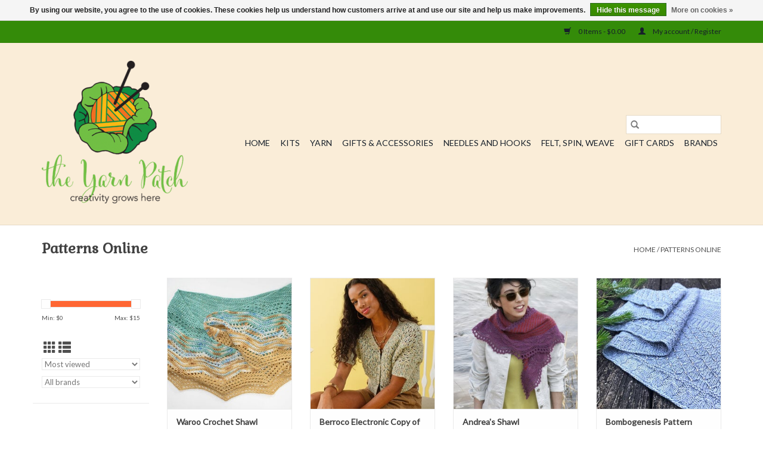

--- FILE ---
content_type: text/html;charset=utf-8
request_url: https://www.yarnpatch.com/patterns/patterns-online/
body_size: 11449
content:
<!DOCTYPE html>
<html lang="us">
  <head>
    <meta charset="utf-8"/>
<!-- [START] 'blocks/head.rain' -->
<!--

  (c) 2008-2026 Lightspeed Netherlands B.V.
  http://www.lightspeedhq.com
  Generated: 25-01-2026 @ 04:03:57

-->
<link rel="canonical" href="https://www.yarnpatch.com/patterns/patterns-online/"/>
<link rel="next" href="https://www.yarnpatch.com/patterns/patterns-online/page2.html"/>
<link rel="alternate" href="https://www.yarnpatch.com/index.rss" type="application/rss+xml" title="New products"/>
<link href="https://cdn.shoplightspeed.com/assets/cookielaw.css?2025-02-20" rel="stylesheet" type="text/css"/>
<meta name="robots" content="noodp,noydir"/>
<meta name="google-site-verification" content="f1fbd99d430a035928792fb54d38ae3b"/>
<meta name="google-site-verification" content="1Pz1KlOABmOmuQQ2dZp0TYGs-HDpqEuz1iLwyN_npow"/>
<meta property="og:url" content="https://www.yarnpatch.com/patterns/patterns-online/?source=facebook"/>
<meta property="og:site_name" content="The Yarn Patch"/>
<meta property="og:title" content="Patterns Online"/>
<meta property="og:description" content="A must-visit yarn store in Crossville, Tennessee"/>
<script>
var ae_lsecomapps_account_shop_id = "373";
</script>
<script src="https://lsecom.advision-ecommerce.com/apps/js/api/product-images-full.min.js"></script>
<script>
var ae_lsecomapps_account_shop_id = "373";
</script>
<script src="https://lsecom.advision-ecommerce.com/apps/js/api/colorswatches.min.js"></script>
<script>
<!-- Google Tag Manager -->
<script>(function(w,d,s,l,i){w[l]=w[l]||[];w[l].push({'gtm.start':
new Date().getTime(),event:'gtm.js'});var f=d.getElementsByTagName(s)[0],
j=d.createElement(s),dl=l!='dataLayer'?'&l='+l:'';j.async=true;j.src=
'https://www.googletagmanager.com/gtm.js?id='+i+dl;f.parentNode.insertBefore(j,f);
})(window,document,'script','dataLayer','GTM-NTX5T6J');</script>
<!-- End Google Tag Manager -->
</script>
<script>
<script>
!function(e){if(!window.pintrk){window.pintrk = function () {
window.pintrk.queue.push(Array.prototype.slice.call(arguments))};var
    n=window.pintrk;n.queue=[],n.version="3.0";var
    t=document.createElement("script");t.async=!0,t.src=e;var
    r=document.getElementsByTagName("script")[0];
    r.parentNode.insertBefore(t,r)}}("https://s.pinimg.com/ct/core.js");
pintrk('load', '2613881610343', {em: '<user_email_address>'});
pintrk('page');
</script>
<noscript>
<img height="1" width="1" style="display:none;" alt=""
    src="https://ct.pinterest.com/v3/?event=init&tid=2613881610343&pd[em]=<hashed_email_address>&noscript=1" />
</noscript>
</script>
<!--[if lt IE 9]>
<script src="https://cdn.shoplightspeed.com/assets/html5shiv.js?2025-02-20"></script>
<![endif]-->
<!-- [END] 'blocks/head.rain' -->
    <title>Patterns Online - The Yarn Patch</title>
    <meta name="description" content="A must-visit yarn store in Crossville, Tennessee" />
    <meta name="keywords" content="Patterns, Online, Yarn Knitting Crochet Spinning Weaving Felting Classes" />
    <meta http-equiv="X-UA-Compatible" content="IE=edge,chrome=1">
    <meta name="viewport" content="width=device-width, initial-scale=1.0">
    <meta name="apple-mobile-web-app-capable" content="yes">
    <meta name="apple-mobile-web-app-status-bar-style" content="black">

    <link rel="shortcut icon" href="https://cdn.shoplightspeed.com/shops/631936/themes/3581/assets/favicon.ico?20240516175104" type="image/x-icon" />
    <link href='//fonts.googleapis.com/css?family=Lato:400,300,600' rel='stylesheet' type='text/css'>
    <link href='//fonts.googleapis.com/css?family=Gabriela:400,300,600' rel='stylesheet' type='text/css'>
    <link rel="shortcut icon" href="https://cdn.shoplightspeed.com/shops/631936/themes/3581/assets/favicon.ico?20240516175104" type="image/x-icon" />
    <link rel="stylesheet" href="https://cdn.shoplightspeed.com/shops/631936/themes/3581/assets/bootstrap-min.css?2025112223474220200921071828" />
    <link rel="stylesheet" href="https://cdn.shoplightspeed.com/shops/631936/themes/3581/assets/style.css?2025112223474220200921071828" />
    <link rel="stylesheet" href="https://cdn.shoplightspeed.com/shops/631936/themes/3581/assets/settings.css?2025112223474220200921071828" />
    <link rel="stylesheet" href="https://cdn.shoplightspeed.com/assets/gui-2-0.css?2025-02-20" />
    <link rel="stylesheet" href="https://cdn.shoplightspeed.com/assets/gui-responsive-2-0.css?2025-02-20" />
    <link rel="stylesheet" href="https://cdn.shoplightspeed.com/shops/631936/themes/3581/assets/custom.css?2025112223474220200921071828" />
        <link rel="stylesheet" href="https://cdn.shoplightspeed.com/shops/631936/themes/3581/assets/tutorial.css?2025112223474220200921071828" />
    
    <script src="https://cdn.shoplightspeed.com/assets/jquery-1-9-1.js?2025-02-20"></script>
    <script src="https://cdn.shoplightspeed.com/assets/jquery-ui-1-10-1.js?2025-02-20"></script>

    <script type="text/javascript" src="https://cdn.shoplightspeed.com/shops/631936/themes/3581/assets/global.js?2025112223474220200921071828"></script>
		<script type="text/javascript" src="https://cdn.shoplightspeed.com/shops/631936/themes/3581/assets/bootstrap-min.js?2025112223474220200921071828"></script>
    <script type="text/javascript" src="https://cdn.shoplightspeed.com/shops/631936/themes/3581/assets/jcarousel.js?2025112223474220200921071828"></script>
    <script type="text/javascript" src="https://cdn.shoplightspeed.com/assets/gui.js?2025-02-20"></script>
    <script type="text/javascript" src="https://cdn.shoplightspeed.com/assets/gui-responsive-2-0.js?2025-02-20"></script>

    <script type="text/javascript" src="https://cdn.shoplightspeed.com/shops/631936/themes/3581/assets/share42.js?2025112223474220200921071828"></script>

    <!--[if lt IE 9]>
    <link rel="stylesheet" href="https://cdn.shoplightspeed.com/shops/631936/themes/3581/assets/style-ie.css?2025112223474220200921071828" />
    <![endif]-->
    <link rel="stylesheet" media="print" href="https://cdn.shoplightspeed.com/shops/631936/themes/3581/assets/print-min.css?2025112223474220200921071828" />
  </head>
  <body class="tutorial--on">
    <header>
  <div class="topnav">
    <div class="container">
      
      <div class="right">
        <span role="region" aria-label="Cart">
          <a href="https://www.yarnpatch.com/cart/" title="Cart" class="cart">
            <span class="glyphicon glyphicon-shopping-cart"></span>
            0 Items - $0.00
          </a>
        </span>
        <span>
          <a href="https://www.yarnpatch.com/account/" title="My account" class="my-account">
            <span class="glyphicon glyphicon-user"></span>
                        	My account / Register
                      </a>
        </span>
      </div>
    </div>
  </div>

  <div class="navigation container">
    <div class="align">
      <div class="burger">
        <button type="button" aria-label="Open menu">
          <img src="https://cdn.shoplightspeed.com/shops/631936/themes/3581/assets/hamburger.png?20240516175104" width="32" height="32" alt="Menu">
        </button>
      </div>

              <div class="vertical logo">
          <a href="https://www.yarnpatch.com/" title="The Yarn Patch">
            <img src="https://cdn.shoplightspeed.com/shops/631936/themes/3581/assets/logo.png?20240516175104" alt="The Yarn Patch" />
          </a>
        </div>
      
      <nav class="nonbounce desktop vertical">
        <form action="https://www.yarnpatch.com/search/" method="get" id="formSearch" role="search">
          <input type="text" name="q" autocomplete="off" value="" aria-label="Search" />
          <button type="submit" class="search-btn" title="Search">
            <span class="glyphicon glyphicon-search"></span>
          </button>
        </form>
        <ul region="navigation" aria-label=Navigation menu>
          <li class="item home ">
            <a class="itemLink" href="https://www.yarnpatch.com/">Home</a>
          </li>
          
                    	<li class="item sub">
              <a class="itemLink" href="https://www.yarnpatch.com/kits/" title="Kits">
                Kits
              </a>
                            	<span class="glyphicon glyphicon-play"></span>
                <ul class="subnav">
                                      <li class="subitem">
                      <a class="subitemLink" href="https://www.yarnpatch.com/kits/knit-or-crochet/" title="Knit or Crochet">Knit or Crochet</a>
                                              <ul class="subnav">
                                                      <li class="subitem">
                              <a class="subitemLink" href="https://www.yarnpatch.com/kits/knit-or-crochet/knit/" title="Knit">Knit</a>
                            </li>
                                                      <li class="subitem">
                              <a class="subitemLink" href="https://www.yarnpatch.com/kits/knit-or-crochet/crochet/" title="Crochet">Crochet</a>
                            </li>
                                                  </ul>
                                          </li>
                	              	</ul>
                          </li>
                    	<li class="item sub">
              <a class="itemLink" href="https://www.yarnpatch.com/yarn/" title="Yarn">
                Yarn
              </a>
                            	<span class="glyphicon glyphicon-play"></span>
                <ul class="subnav">
                                      <li class="subitem">
                      <a class="subitemLink" href="https://www.yarnpatch.com/yarn/1-fingering-sock-65-to-8-st-per-inch/" title="1 Fingering/Sock (6.5 to 8 st per inch)">1 Fingering/Sock (6.5 to 8 st per inch)</a>
                                              <ul class="subnav">
                                                      <li class="subitem">
                              <a class="subitemLink" href="https://www.yarnpatch.com/yarn/1-fingering-sock-65-to-8-st-per-inch/wool-free/" title="Wool Free">Wool Free</a>
                            </li>
                                                  </ul>
                                          </li>
                	                    <li class="subitem">
                      <a class="subitemLink" href="https://www.yarnpatch.com/yarn/0-lace-8-10-st-per-inch/" title="0 Lace (8-10 st per inch)">0 Lace (8-10 st per inch)</a>
                                          </li>
                	                    <li class="subitem">
                      <a class="subitemLink" href="https://www.yarnpatch.com/yarn/2-sport-575-to-65-st-per-inch/" title="2 Sport (5.75 to 6.5 st per inch)">2 Sport (5.75 to 6.5 st per inch)</a>
                                              <ul class="subnav">
                                                      <li class="subitem">
                              <a class="subitemLink" href="https://www.yarnpatch.com/yarn/2-sport-575-to-65-st-per-inch/cotton/" title="Cotton">Cotton</a>
                            </li>
                                                      <li class="subitem">
                              <a class="subitemLink" href="https://www.yarnpatch.com/yarn/2-sport-575-to-65-st-per-inch/superwash-merino/" title="Superwash Merino">Superwash Merino</a>
                            </li>
                                                      <li class="subitem">
                              <a class="subitemLink" href="https://www.yarnpatch.com/yarn/2-sport-575-to-65-st-per-inch/acrylic/" title="Acrylic">Acrylic</a>
                            </li>
                                                  </ul>
                                          </li>
                	                    <li class="subitem">
                      <a class="subitemLink" href="https://www.yarnpatch.com/yarn/3-dk-5-to-6-st-per-inch/" title="3 DK (5 to 6 st per inch)">3 DK (5 to 6 st per inch)</a>
                                          </li>
                	                    <li class="subitem">
                      <a class="subitemLink" href="https://www.yarnpatch.com/yarn/4-worsted-4-to-5-st-per-inch/" title="4 Worsted (4 to 5 st per inch)">4 Worsted (4 to 5 st per inch)</a>
                                              <ul class="subnav">
                                                      <li class="subitem">
                              <a class="subitemLink" href="https://www.yarnpatch.com/yarn/4-worsted-4-to-5-st-per-inch/acrylic/" title="Acrylic">Acrylic</a>
                            </li>
                                                      <li class="subitem">
                              <a class="subitemLink" href="https://www.yarnpatch.com/yarn/4-worsted-4-to-5-st-per-inch/cotton/" title="Cotton">Cotton</a>
                            </li>
                                                      <li class="subitem">
                              <a class="subitemLink" href="https://www.yarnpatch.com/yarn/4-worsted-4-to-5-st-per-inch/wool/" title="Wool">Wool</a>
                            </li>
                                                      <li class="subitem">
                              <a class="subitemLink" href="https://www.yarnpatch.com/yarn/4-worsted-4-to-5-st-per-inch/superwash-merino/" title="Superwash Merino">Superwash Merino</a>
                            </li>
                                                      <li class="subitem">
                              <a class="subitemLink" href="https://www.yarnpatch.com/yarn/4-worsted-4-to-5-st-per-inch/wool-acrylic-blend/" title="Wool/Acrylic blend">Wool/Acrylic blend</a>
                            </li>
                                                      <li class="subitem">
                              <a class="subitemLink" href="https://www.yarnpatch.com/yarn/4-worsted-4-to-5-st-per-inch/cotton-silk/" title="Cotton/Silk">Cotton/Silk</a>
                            </li>
                                                  </ul>
                                          </li>
                	                    <li class="subitem">
                      <a class="subitemLink" href="https://www.yarnpatch.com/yarn/5-bulky/" title="5 Bulky">5 Bulky</a>
                                          </li>
                	                    <li class="subitem">
                      <a class="subitemLink" href="https://www.yarnpatch.com/yarn/6-7-super-bulky/" title="6 &amp; 7 Super Bulky">6 &amp; 7 Super Bulky</a>
                                          </li>
                	              	</ul>
                          </li>
                    	<li class="item">
              <a class="itemLink" href="https://www.yarnpatch.com/gifts-accessories/" title="Gifts &amp; Accessories">
                Gifts &amp; Accessories
              </a>
                          </li>
                    	<li class="item sub">
              <a class="itemLink" href="https://www.yarnpatch.com/needles-and-hooks/" title="Needles and Hooks">
                Needles and Hooks
              </a>
                            	<span class="glyphicon glyphicon-play"></span>
                <ul class="subnav">
                                      <li class="subitem">
                      <a class="subitemLink" href="https://www.yarnpatch.com/needles-and-hooks/needles/" title="Needles">Needles</a>
                                              <ul class="subnav">
                                                      <li class="subitem">
                              <a class="subitemLink" href="https://www.yarnpatch.com/needles-and-hooks/needles/sets/" title="Sets">Sets</a>
                            </li>
                                                  </ul>
                                          </li>
                	                    <li class="subitem">
                      <a class="subitemLink" href="https://www.yarnpatch.com/needles-and-hooks/hooks/" title="Hooks">Hooks</a>
                                              <ul class="subnav">
                                                      <li class="subitem">
                              <a class="subitemLink" href="https://www.yarnpatch.com/needles-and-hooks/hooks/sets/" title="Sets">Sets</a>
                            </li>
                                                  </ul>
                                          </li>
                	              	</ul>
                          </li>
                    	<li class="item sub">
              <a class="itemLink" href="https://www.yarnpatch.com/felt-spin-weave/" title="Felt, Spin, Weave">
                Felt, Spin, Weave
              </a>
                            	<span class="glyphicon glyphicon-play"></span>
                <ul class="subnav">
                                      <li class="subitem">
                      <a class="subitemLink" href="https://www.yarnpatch.com/felt-spin-weave/felting/" title="Felting">Felting</a>
                                          </li>
                	                    <li class="subitem">
                      <a class="subitemLink" href="https://www.yarnpatch.com/felt-spin-weave/fiber/" title="Fiber">Fiber</a>
                                          </li>
                	                    <li class="subitem">
                      <a class="subitemLink" href="https://www.yarnpatch.com/felt-spin-weave/spinning/" title="Spinning">Spinning</a>
                                          </li>
                	                    <li class="subitem">
                      <a class="subitemLink" href="https://www.yarnpatch.com/felt-spin-weave/weaving/" title="Weaving">Weaving</a>
                                          </li>
                	              	</ul>
                          </li>
          
                    <li class="item">
            <a class="itemLink" href="https://www.yarnpatch.com/giftcard/" title="Gift cards">Gift cards</a>
          </li>
          
          
                    	          		<li class="footerbrands item">
                <a class="itemLink" href="https://www.yarnpatch.com/brands/" title="Brands">
                  Brands
                </a>
          		</li>
          	          
                  </ul>

        <span class="glyphicon glyphicon-remove"></span>
      </nav>
    </div>
  </div>
</header>

    <div class="wrapper">
      <div class="container content" role="main">
                <div class="page-title row">
  <div class="col-sm-6 col-md-6">
    <h1>Patterns Online</h1>
  </div>
  <div class="col-sm-6 col-md-6 breadcrumbs text-right" role="nav" aria-label="Breadcrumbs">
  <a href="https://www.yarnpatch.com/" title="Home">Home</a>

      / <a href="https://www.yarnpatch.com/patterns/patterns-online/" aria-current="true">Patterns Online</a>
  </div>

  </div>
<div class="products row">
  <div class="col-md-2 sidebar" role="complementary">
    <div class="row sort">
      <form action="https://www.yarnpatch.com/patterns/patterns-online/" method="get" id="filter_form" class="col-xs-12 col-sm-12">
        <input type="hidden" name="mode" value="grid" id="filter_form_mode" />
        <input type="hidden" name="limit" value="12" id="filter_form_limit" />
        <input type="hidden" name="sort" value="popular" id="filter_form_sort" />
        <input type="hidden" name="max" value="15" id="filter_form_max" />
        <input type="hidden" name="min" value="0" id="filter_form_min" />

        <div class="price-filter" aria-hidden="true">
          <div class="sidebar-filter-slider">
            <div id="collection-filter-price"></div>
          </div>
          <div class="price-filter-range clear">
            <div class="min">Min: $<span>0</span></div>
            <div class="max">Max: $<span>15</span></div>
          </div>
        </div>

        <div class="modes hidden-xs hidden-sm">
          <a href="?mode=grid" aria-label="Grid view"><i class="glyphicon glyphicon-th" role="presentation"></i></a>
          <a href="?mode=list" aria-label="List view"><i class="glyphicon glyphicon-th-list" role="presentation"></i></a>
        </div>

        <select name="sort" onchange="$('#formSortModeLimit').submit();" aria-label="Sort by">
                    	<option value="default">Default</option>
                    	<option value="popular" selected="selected">Most viewed</option>
                    	<option value="newest">Newest products</option>
                    	<option value="lowest">Lowest price</option>
                    	<option value="highest">Highest price</option>
                    	<option value="asc">Name ascending</option>
                    	<option value="desc">Name descending</option>
                  </select>

                  <select name="brand" aria-label="Filter by Brand">
                        	<option value="0" selected="selected">All brands</option>
                        	<option value="1281220">Berroco</option>
                        	<option value="1280825">Noro</option>
                      </select>
        
              </form>
  	</div>

      		<div class="row">
   			<ul>
    			    				<li class="item">
     					<a class="itemLink " href="https://www.yarnpatch.com/kits/" title="Kits">
                Kits
              </a>
      				      					<ul class="subnav">
        					        						<li class="subitem">
        							<a class="subitemLink " href="https://www.yarnpatch.com/kits/knit-or-crochet/" title="Knit or Crochet">
                        Knit or Crochet
                      </a>
         							            						<ul class="subnav">
             							               							<li class="subitem">
                 							<a class="subitemLink" href="https://www.yarnpatch.com/kits/knit-or-crochet/knit/" title="Knit">
                                Knit
                              </a>
               							</li>
            							               							<li class="subitem">
                 							<a class="subitemLink" href="https://www.yarnpatch.com/kits/knit-or-crochet/crochet/" title="Crochet">
                                Crochet
                              </a>
               							</li>
            							            						</ul>
            					        						</li>
        					      					</ul>
      				    				</li>
              				<li class="item">
     					<a class="itemLink " href="https://www.yarnpatch.com/yarn/" title="Yarn">
                Yarn
              </a>
      				      					<ul class="subnav">
        					        						<li class="subitem">
        							<a class="subitemLink " href="https://www.yarnpatch.com/yarn/1-fingering-sock-65-to-8-st-per-inch/" title="1 Fingering/Sock (6.5 to 8 st per inch)">
                        1 Fingering/Sock (6.5 to 8 st per inch)
                      </a>
         							            						<ul class="subnav">
             							               							<li class="subitem">
                 							<a class="subitemLink" href="https://www.yarnpatch.com/yarn/1-fingering-sock-65-to-8-st-per-inch/wool-free/" title="Wool Free">
                                Wool Free
                              </a>
               							</li>
            							            						</ul>
            					        						</li>
        					        						<li class="subitem">
        							<a class="subitemLink " href="https://www.yarnpatch.com/yarn/0-lace-8-10-st-per-inch/" title="0 Lace (8-10 st per inch)">
                        0 Lace (8-10 st per inch)
                      </a>
         							        						</li>
        					        						<li class="subitem">
        							<a class="subitemLink " href="https://www.yarnpatch.com/yarn/2-sport-575-to-65-st-per-inch/" title="2 Sport (5.75 to 6.5 st per inch)">
                        2 Sport (5.75 to 6.5 st per inch)
                      </a>
         							            						<ul class="subnav">
             							               							<li class="subitem">
                 							<a class="subitemLink" href="https://www.yarnpatch.com/yarn/2-sport-575-to-65-st-per-inch/cotton/" title="Cotton">
                                Cotton
                              </a>
               							</li>
            							               							<li class="subitem">
                 							<a class="subitemLink" href="https://www.yarnpatch.com/yarn/2-sport-575-to-65-st-per-inch/superwash-merino/" title="Superwash Merino">
                                Superwash Merino
                              </a>
               							</li>
            							               							<li class="subitem">
                 							<a class="subitemLink" href="https://www.yarnpatch.com/yarn/2-sport-575-to-65-st-per-inch/acrylic/" title="Acrylic">
                                Acrylic
                              </a>
               							</li>
            							            						</ul>
            					        						</li>
        					        						<li class="subitem">
        							<a class="subitemLink " href="https://www.yarnpatch.com/yarn/3-dk-5-to-6-st-per-inch/" title="3 DK (5 to 6 st per inch)">
                        3 DK (5 to 6 st per inch)
                      </a>
         							        						</li>
        					        						<li class="subitem">
        							<a class="subitemLink " href="https://www.yarnpatch.com/yarn/4-worsted-4-to-5-st-per-inch/" title="4 Worsted (4 to 5 st per inch)">
                        4 Worsted (4 to 5 st per inch)
                      </a>
         							            						<ul class="subnav">
             							               							<li class="subitem">
                 							<a class="subitemLink" href="https://www.yarnpatch.com/yarn/4-worsted-4-to-5-st-per-inch/acrylic/" title="Acrylic">
                                Acrylic
                              </a>
               							</li>
            							               							<li class="subitem">
                 							<a class="subitemLink" href="https://www.yarnpatch.com/yarn/4-worsted-4-to-5-st-per-inch/cotton/" title="Cotton">
                                Cotton
                              </a>
               							</li>
            							               							<li class="subitem">
                 							<a class="subitemLink" href="https://www.yarnpatch.com/yarn/4-worsted-4-to-5-st-per-inch/wool/" title="Wool">
                                Wool
                              </a>
               							</li>
            							               							<li class="subitem">
                 							<a class="subitemLink" href="https://www.yarnpatch.com/yarn/4-worsted-4-to-5-st-per-inch/superwash-merino/" title="Superwash Merino">
                                Superwash Merino
                              </a>
               							</li>
            							               							<li class="subitem">
                 							<a class="subitemLink" href="https://www.yarnpatch.com/yarn/4-worsted-4-to-5-st-per-inch/wool-acrylic-blend/" title="Wool/Acrylic blend">
                                Wool/Acrylic blend
                              </a>
               							</li>
            							               							<li class="subitem">
                 							<a class="subitemLink" href="https://www.yarnpatch.com/yarn/4-worsted-4-to-5-st-per-inch/cotton-silk/" title="Cotton/Silk">
                                Cotton/Silk
                              </a>
               							</li>
            							            						</ul>
            					        						</li>
        					        						<li class="subitem">
        							<a class="subitemLink " href="https://www.yarnpatch.com/yarn/5-bulky/" title="5 Bulky">
                        5 Bulky
                      </a>
         							        						</li>
        					        						<li class="subitem">
        							<a class="subitemLink " href="https://www.yarnpatch.com/yarn/6-7-super-bulky/" title="6 &amp; 7 Super Bulky">
                        6 &amp; 7 Super Bulky
                      </a>
         							        						</li>
        					      					</ul>
      				    				</li>
              				<li class="item">
     					<a class="itemLink " href="https://www.yarnpatch.com/gifts-accessories/" title="Gifts &amp; Accessories">
                Gifts &amp; Accessories
              </a>
      				    				</li>
              				<li class="item">
     					<a class="itemLink " href="https://www.yarnpatch.com/needles-and-hooks/" title="Needles and Hooks">
                Needles and Hooks
              </a>
      				      					<ul class="subnav">
        					        						<li class="subitem">
        							<a class="subitemLink " href="https://www.yarnpatch.com/needles-and-hooks/needles/" title="Needles">
                        Needles
                      </a>
         							            						<ul class="subnav">
             							               							<li class="subitem">
                 							<a class="subitemLink" href="https://www.yarnpatch.com/needles-and-hooks/needles/sets/" title="Sets">
                                Sets
                              </a>
               							</li>
            							            						</ul>
            					        						</li>
        					        						<li class="subitem">
        							<a class="subitemLink " href="https://www.yarnpatch.com/needles-and-hooks/hooks/" title="Hooks">
                        Hooks
                      </a>
         							            						<ul class="subnav">
             							               							<li class="subitem">
                 							<a class="subitemLink" href="https://www.yarnpatch.com/needles-and-hooks/hooks/sets/" title="Sets">
                                Sets
                              </a>
               							</li>
            							            						</ul>
            					        						</li>
        					      					</ul>
      				    				</li>
              				<li class="item">
     					<a class="itemLink " href="https://www.yarnpatch.com/felt-spin-weave/" title="Felt, Spin, Weave">
                Felt, Spin, Weave
              </a>
      				      					<ul class="subnav">
        					        						<li class="subitem">
        							<a class="subitemLink " href="https://www.yarnpatch.com/felt-spin-weave/felting/" title="Felting">
                        Felting
                      </a>
         							        						</li>
        					        						<li class="subitem">
        							<a class="subitemLink " href="https://www.yarnpatch.com/felt-spin-weave/fiber/" title="Fiber">
                        Fiber
                      </a>
         							        						</li>
        					        						<li class="subitem">
        							<a class="subitemLink " href="https://www.yarnpatch.com/felt-spin-weave/spinning/" title="Spinning">
                        Spinning
                      </a>
         							        						</li>
        					        						<li class="subitem">
        							<a class="subitemLink " href="https://www.yarnpatch.com/felt-spin-weave/weaving/" title="Weaving">
                        Weaving
                      </a>
         							        						</li>
        					      					</ul>
      				    				</li>
             			</ul>
			</div>
      </div>

  <div class="col-sm-12 col-md-10" role="region" aria-label="Product Listing">
        	<div class="product col-xs-6 col-sm-3 col-md-3">
  <div class="image-wrap">
    <a href="https://www.yarnpatch.com/waroo-crochet-shawl.html" title="Waroo Crochet Shawl">
                              <img src="https://cdn.shoplightspeed.com/shops/631936/files/66094248/262x276x1/waroo-crochet-shawl.jpg" width="262" height="276" alt="Waroo Crochet Shawl" title="Waroo Crochet Shawl" />
                </a>

    <div class="description text-center">
      <a href="https://www.yarnpatch.com/waroo-crochet-shawl.html" title="Waroo Crochet Shawl">
                <div class="text">
                    Waroo Crochet Shawl
                  </div>
      </a>
      <a href="https://www.yarnpatch.com/cart/add/108037820/" class="cart">Add to cart</a>    </div>
  </div>

  <div class="info">
    <a href="https://www.yarnpatch.com/waroo-crochet-shawl.html" title="Waroo Crochet Shawl" class="title">
   Waroo Crochet Shawl     </a>

    <div class="left">
    
    $7.00 
   </div>
         </div>
</div>



        	<div class="product col-xs-6 col-sm-3 col-md-3">
  <div class="image-wrap">
    <a href="https://www.yarnpatch.com/electronic-copy-berroco-459-6-paperie-patterns.html" title="Berroco Electronic Copy of Berroco #459 6 Patterns Using Berroco Paperie">
                              <img src="https://cdn.shoplightspeed.com/shops/631936/files/69327506/262x276x1/berroco-electronic-copy-of-berroco-459-6-patterns.jpg" width="262" height="276" alt="Berroco Electronic Copy of Berroco #459 6 Patterns Using Berroco Paperie" title="Berroco Electronic Copy of Berroco #459 6 Patterns Using Berroco Paperie" />
                </a>

    <div class="description text-center">
      <a href="https://www.yarnpatch.com/electronic-copy-berroco-459-6-paperie-patterns.html" title="Berroco Electronic Copy of Berroco #459 6 Patterns Using Berroco Paperie">
                <div class="text">
                    Berroco Electronic Copy of Berroco #459 6 Patterns Using Berroco Paperie
                  </div>
      </a>
      <a href="https://www.yarnpatch.com/cart/add/111674343/" class="cart">Add to cart</a>    </div>
  </div>

  <div class="info">
    <a href="https://www.yarnpatch.com/electronic-copy-berroco-459-6-paperie-patterns.html" title="Berroco Electronic Copy of Berroco #459 6 Patterns Using Berroco Paperie" class="title">
   Berroco Electronic Copy of Berroco #459 6 Patterns Using Berroco Paperie     </a>

    <div class="left">
    
    $12.95 
   </div>
         </div>
</div>


<div class="clearfix visible-xs"></div>

        	<div class="product col-xs-6 col-sm-3 col-md-3">
  <div class="image-wrap">
    <a href="https://www.yarnpatch.com/copy-of-bombogenesis-pattern.html" title="Andrea&#039;s Shawl">
                              <img src="https://cdn.shoplightspeed.com/shops/631936/files/36698679/262x276x1/andreas-shawl.jpg" width="262" height="276" alt="Andrea&#039;s Shawl" title="Andrea&#039;s Shawl" />
                </a>

    <div class="description text-center">
      <a href="https://www.yarnpatch.com/copy-of-bombogenesis-pattern.html" title="Andrea&#039;s Shawl">
                <div class="text">
                    Andrea&#039;s Shawl
                  </div>
      </a>
      <a href="https://www.yarnpatch.com/cart/add/69824753/" class="cart">Add to cart</a>    </div>
  </div>

  <div class="info">
    <a href="https://www.yarnpatch.com/copy-of-bombogenesis-pattern.html" title="Andrea&#039;s Shawl" class="title">
   Andrea&#039;s Shawl     </a>

    <div class="left">
    
    $6.00 
   </div>
         </div>
</div>



        	<div class="product col-xs-6 col-sm-3 col-md-3">
  <div class="image-wrap">
    <a href="https://www.yarnpatch.com/bombogenesis-pattern.html" title="Bombogenesis Pattern">
                              <img src="https://cdn.shoplightspeed.com/shops/631936/files/25848834/262x276x1/bombogenesis-pattern.jpg" width="262" height="276" alt="Bombogenesis Pattern" title="Bombogenesis Pattern" />
                </a>

    <div class="description text-center">
      <a href="https://www.yarnpatch.com/bombogenesis-pattern.html" title="Bombogenesis Pattern">
                <div class="text">
                    Bombogenesis Pattern
                  </div>
      </a>
      <a href="https://www.yarnpatch.com/cart/add/54859038/" class="cart">Add to cart</a>    </div>
  </div>

  <div class="info">
    <a href="https://www.yarnpatch.com/bombogenesis-pattern.html" title="Bombogenesis Pattern" class="title">
   Bombogenesis Pattern     </a>

    <div class="left">
    
    $6.95 
   </div>
         </div>
</div>


<div class="clearfix"></div>

        	<div class="product col-xs-6 col-sm-3 col-md-3">
  <div class="image-wrap">
    <a href="https://www.yarnpatch.com/electronic-booklet-berroco-463-gianna.html" title="Electronic Booklet Berroco #463, Gianna">
                              <img src="https://cdn.shoplightspeed.com/shops/631936/files/72585735/262x276x1/electronic-booklet-berroco-463-gianna.jpg" width="262" height="276" alt="Electronic Booklet Berroco #463, Gianna" title="Electronic Booklet Berroco #463, Gianna" />
                </a>

    <div class="description text-center">
      <a href="https://www.yarnpatch.com/electronic-booklet-berroco-463-gianna.html" title="Electronic Booklet Berroco #463, Gianna">
                <div class="text">
                    Electronic Booklet Berroco #463, Gianna
                  </div>
      </a>
      <a href="https://www.yarnpatch.com/cart/add/115064114/" class="cart">Add to cart</a>    </div>
  </div>

  <div class="info">
    <a href="https://www.yarnpatch.com/electronic-booklet-berroco-463-gianna.html" title="Electronic Booklet Berroco #463, Gianna" class="title">
   Electronic Booklet Berroco #463, Gianna     </a>

    <div class="left">
    
    $12.95 
   </div>
         </div>
</div>



        	<div class="product col-xs-6 col-sm-3 col-md-3">
  <div class="image-wrap">
    <a href="https://www.yarnpatch.com/a-study-in-scarlet.html" title="A Study in Scarlet">
                              <img src="https://cdn.shoplightspeed.com/shops/631936/files/66094214/262x276x1/a-study-in-scarlet.jpg" width="262" height="276" alt="A Study in Scarlet" title="A Study in Scarlet" />
                </a>

    <div class="description text-center">
      <a href="https://www.yarnpatch.com/a-study-in-scarlet.html" title="A Study in Scarlet">
                <div class="text">
                    A Study in Scarlet
                  </div>
      </a>
      <a href="https://www.yarnpatch.com/cart/add/108075023/" class="cart">Add to cart</a>    </div>
  </div>

  <div class="info">
    <a href="https://www.yarnpatch.com/a-study-in-scarlet.html" title="A Study in Scarlet" class="title">
   A Study in Scarlet     </a>

    <div class="left">
    
    $4.50 
   </div>
         </div>
</div>


<div class="clearfix visible-xs"></div>

        	<div class="product col-xs-6 col-sm-3 col-md-3">
  <div class="image-wrap">
    <a href="https://www.yarnpatch.com/all-the-leaves-in-the-forest-crochet-shawl-pattern.html" title="All the Leaves in the Forest Crochet Shawl Pattern">
                              <img src="https://cdn.shoplightspeed.com/shops/631936/files/66094311/262x276x1/all-the-leaves-in-the-forest-crochet-shawl-pattern.jpg" width="262" height="276" alt="All the Leaves in the Forest Crochet Shawl Pattern" title="All the Leaves in the Forest Crochet Shawl Pattern" />
                </a>

    <div class="description text-center">
      <a href="https://www.yarnpatch.com/all-the-leaves-in-the-forest-crochet-shawl-pattern.html" title="All the Leaves in the Forest Crochet Shawl Pattern">
                <div class="text">
                    All the Leaves in the Forest Crochet Shawl Pattern
                  </div>
      </a>
      <a href="https://www.yarnpatch.com/cart/add/108035932/" class="cart">Add to cart</a>    </div>
  </div>

  <div class="info">
    <a href="https://www.yarnpatch.com/all-the-leaves-in-the-forest-crochet-shawl-pattern.html" title="All the Leaves in the Forest Crochet Shawl Pattern" class="title">
   All the Leaves in the Forest Crochet Shawl Pattern     </a>

    <div class="left">
    
    $6.00 
   </div>
         </div>
</div>



        	<div class="product col-xs-6 col-sm-3 col-md-3">
  <div class="image-wrap">
    <a href="https://www.yarnpatch.com/ink-ripples-by-elena-fedotova-62251159.html" title="Ink Ripples by Elena Fedotova">
                              <img src="https://cdn.shoplightspeed.com/shops/631936/files/62353532/262x276x1/ink-ripples-by-elena-fedotova.jpg" width="262" height="276" alt="Ink Ripples by Elena Fedotova" title="Ink Ripples by Elena Fedotova" />
                </a>

    <div class="description text-center">
      <a href="https://www.yarnpatch.com/ink-ripples-by-elena-fedotova-62251159.html" title="Ink Ripples by Elena Fedotova">
                <div class="text">
                    Ink Ripples by Elena Fedotova
                  </div>
      </a>
      <a href="https://www.yarnpatch.com/cart/add/103883844/" class="cart">Add to cart</a>    </div>
  </div>

  <div class="info">
    <a href="https://www.yarnpatch.com/ink-ripples-by-elena-fedotova-62251159.html" title="Ink Ripples by Elena Fedotova" class="title">
   Ink Ripples by Elena Fedotova     </a>

    <div class="left">
    
    $4.00 
   </div>
         </div>
</div>


<div class="clearfix"></div>

        	<div class="product col-xs-6 col-sm-3 col-md-3">
  <div class="image-wrap">
    <a href="https://www.yarnpatch.com/copy-of-plume-cowl.html" title="Berroco Windflower">
                              <img src="https://cdn.shoplightspeed.com/shops/631936/files/70589510/262x276x1/berroco-windflower.jpg" width="262" height="276" alt="Berroco Windflower" title="Berroco Windflower" />
                </a>

    <div class="description text-center">
      <a href="https://www.yarnpatch.com/copy-of-plume-cowl.html" title="Berroco Windflower">
                <div class="text">
                    Berroco Windflower
                  </div>
      </a>
      <a href="https://www.yarnpatch.com/cart/add/112972095/" class="cart">Add to cart</a>    </div>
  </div>

  <div class="info">
    <a href="https://www.yarnpatch.com/copy-of-plume-cowl.html" title="Berroco Windflower" class="title">
   Berroco Windflower     </a>

    <div class="left">
    
    $8.00 
   </div>
         </div>
</div>



        	<div class="product col-xs-6 col-sm-3 col-md-3">
  <div class="image-wrap">
    <a href="https://www.yarnpatch.com/eden-knit-shawl.html" title="Eden Knit Shawl">
                              <img src="https://cdn.shoplightspeed.com/shops/631936/files/66094358/262x276x1/eden-knit-shawl.jpg" width="262" height="276" alt="Eden Knit Shawl" title="Eden Knit Shawl" />
                </a>

    <div class="description text-center">
      <a href="https://www.yarnpatch.com/eden-knit-shawl.html" title="Eden Knit Shawl">
                <div class="text">
                    Eden Knit Shawl
                  </div>
      </a>
      <a href="https://www.yarnpatch.com/cart/add/108037845/" class="cart">Add to cart</a>    </div>
  </div>

  <div class="info">
    <a href="https://www.yarnpatch.com/eden-knit-shawl.html" title="Eden Knit Shawl" class="title">
   Eden Knit Shawl     </a>

    <div class="left">
    
    $7.50 
   </div>
         </div>
</div>


<div class="clearfix visible-xs"></div>

        	<div class="product col-xs-6 col-sm-3 col-md-3">
  <div class="image-wrap">
    <a href="https://www.yarnpatch.com/kimba-knit-shawl.html" title="Kimba Knit Shawl">
                              <img src="https://cdn.shoplightspeed.com/shops/631936/files/66094613/262x276x1/kimba-knit-shawl.jpg" width="262" height="276" alt="Kimba Knit Shawl" title="Kimba Knit Shawl" />
                </a>

    <div class="description text-center">
      <a href="https://www.yarnpatch.com/kimba-knit-shawl.html" title="Kimba Knit Shawl">
                <div class="text">
                    Kimba Knit Shawl
                  </div>
      </a>
      <a href="https://www.yarnpatch.com/cart/add/108037830/" class="cart">Add to cart</a>    </div>
  </div>

  <div class="info">
    <a href="https://www.yarnpatch.com/kimba-knit-shawl.html" title="Kimba Knit Shawl" class="title">
   Kimba Knit Shawl     </a>

    <div class="left">
    
    $7.00 
   </div>
         </div>
</div>



        	<div class="product col-xs-6 col-sm-3 col-md-3">
  <div class="image-wrap">
    <a href="https://www.yarnpatch.com/mateo-baby-blanket-pattern.html" title="Mateo Baby Blanket Pattern">
                              <img src="https://cdn.shoplightspeed.com/shops/631936/files/64841757/262x276x1/mateo-baby-blanket-pattern.jpg" width="262" height="276" alt="Mateo Baby Blanket Pattern" title="Mateo Baby Blanket Pattern" />
                </a>

    <div class="description text-center">
      <a href="https://www.yarnpatch.com/mateo-baby-blanket-pattern.html" title="Mateo Baby Blanket Pattern">
                <div class="text">
                    Mateo Blanket made with Vintage Baby and Vintage Baby Handprint from Berroco.
                  </div>
      </a>
      <a href="https://www.yarnpatch.com/cart/add/106650026/" class="cart">Add to cart</a>    </div>
  </div>

  <div class="info">
    <a href="https://www.yarnpatch.com/mateo-baby-blanket-pattern.html" title="Mateo Baby Blanket Pattern" class="title">
   Mateo Baby Blanket Pattern     </a>

    <div class="left">
    
    $6.00 
   </div>
         </div>
</div>


<div class="clearfix"></div>

          </div>
</div>

	<div class="pager row" role="navigation" aria-label="Pagination">
  	<div class="left" id="collection-pagination-description">Page 1 of 2</div>
  	<ul class="right">
    	<li class="prev disabled" aria-disabled="true">
        <a href="https://www.yarnpatch.com/" title="Previous page">
          <span class="glyphicon glyphicon-chevron-left"></span>
        </a>
      </li>

          		    			<li class="number active" aria-current="true">
            <a href="https://www.yarnpatch.com/patterns/patterns-online/" aria-label="Go to page 1">1</a>
      		</li>
    		    	    		    			<li class="number" >
            <a href="https://www.yarnpatch.com/patterns/patterns-online/page2.html" aria-label="Go to page 2">2</a>
      		</li>
    		    	
      <li class="next enabled" >
        <a href="https://www.yarnpatch.com/patterns/patterns-online/page2.html" title="Next page">
          <span class="glyphicon glyphicon-chevron-right"></span>
        </a>
      </li>
  	</ul>
  </div>

<script type="text/javascript">
  $(function(){
    $('#filter_form input, #filter_form select').change(function(){
      $(this).closest('form').submit();
    });

    $("#collection-filter-price").slider({
      range: true,
      min: 0,
      max: 15,
      values: [0, 15],
      step: 1,
      slide: function(event, ui) {
    		$('.sidebar-filter-range .min span').html(ui.values[0]);
    		$('.sidebar-filter-range .max span').html(ui.values[1]);

    		$('#filter_form_min').val(ui.values[0]);
    		$('#filter_form_max').val(ui.values[1]);
  		},
    	stop: function(event, ui) {
    		$('#filter_form').submit();
  		}
    });
  });
</script>
      </div>

      <footer>
  <hr class="full-width" />
  <div class="container">
    <div class="social row">
              <form id="formNewsletter" action="https://www.yarnpatch.com/account/newsletter/" method="post" class="newsletter col-xs-12 col-sm-7 col-md-7">
          <label class="title" for="formNewsletterEmail">Sign up for our newsletter:</label>
          <input type="hidden" name="key" value="9eaf9b4fd8c5489b0862907556c16354" />
          <input type="text" name="email" id="formNewsletterEmail" value="" placeholder="E-mail"/>
          <button
            type="submit"
            class="btn glyphicon glyphicon-send"
            title="Subscribe"
          >
            <span>Subscribe</span>
          </button>
        </form>
      
            	<div class="social-media col-xs-12 col-md-12  col-sm-5 col-md-5 text-right tutorial__hover">
        	<div class="inline-block relative">
          	<a href="https://www.facebook.com/TheYarnPatch/" class="social-icon facebook" target="_blank" aria-label="Facebook The Yarn Patch"></a>          	          	          	          	          	          	<a href="https://www.instagram.com/theyarnpatch/" class="social-icon instagram" target="_blank" aria-label="Instagram The Yarn Patch"></a>
          	              <div class="absolute top-0 right-0 left-0 bottom-0 text-center tutorial__fade tutorial__fade-center--dark tutorial__social hidden-xs">
                <a href="/admin/auth/login?redirect=theme/preview/general/header/tutorial" class="p1 block hightlight-color tutorial__background border tutorial__border-color tutorial__add-button tutorial__border-radius" target="_blank">
                  <i class="glyphicon glyphicon-plus-sign tutorial__add-button-icon"></i><span class="bold tutorial__add-button-text">Set up Social Media</span>
                </a>
              </div>
                    	</div>
      	</div>
          </div>

    <hr class="full-width" />

    <div class="links row">
      <div class="col-xs-12 col-sm-3 col-md-3" role="article" aria-label="Customer service links">
        <label class="footercollapse" for="_1">
          <strong>Customer service</strong>
          <span class="glyphicon glyphicon-chevron-down hidden-sm hidden-md hidden-lg"></span>
        </label>
        <input class="footercollapse_input hidden-md hidden-lg hidden-sm" id="_1" type="checkbox">
        <div class="list">
          <ul class="no-underline no-list-style">
                          <li>
                <a href="https://www.yarnpatch.com/service/about/" title="About Us | Hours | Location" >
                  About Us | Hours | Location
                </a>
              </li>
                          <li>
                <a href="https://www.yarnpatch.com/service/privacy-policy/" title="Privacy Policy" >
                  Privacy Policy
                </a>
              </li>
                          <li>
                <a href="https://www.yarnpatch.com/service/payment-methods/" title="Payment Methods" >
                  Payment Methods
                </a>
              </li>
                          <li>
                <a href="https://www.yarnpatch.com/service/shipping-returns/" title="Returns Policy" >
                  Returns Policy
                </a>
              </li>
                          <li>
                <a href="https://www.yarnpatch.com/service/" title="Shipping Policy &amp; Customer Support" >
                  Shipping Policy &amp; Customer Support
                </a>
              </li>
                      </ul>
        </div>
      </div>

      <div class="col-xs-12 col-sm-3 col-md-3" role="article" aria-label="Products links">
    		<label class="footercollapse" for="_2">
        	<strong>Products</strong>
          <span class="glyphicon glyphicon-chevron-down hidden-sm hidden-md hidden-lg"></span>
        </label>
        <input class="footercollapse_input hidden-md hidden-lg hidden-sm" id="_2" type="checkbox">
        <div class="list">
          <ul>
            <li><a href="https://www.yarnpatch.com/collection/" title="All products">All products</a></li>
            <li><a href="https://www.yarnpatch.com/giftcard/" title="Gift cards">Gift cards</a></li>            <li><a href="https://www.yarnpatch.com/collection/?sort=newest" title="New products">New products</a></li>
            <li><a href="https://www.yarnpatch.com/collection/offers/" title="Offers">Offers</a></li>
                        	<li><a href="https://www.yarnpatch.com/brands/" title="Brands">Brands</a></li>
                                    <li><a href="https://www.yarnpatch.com/index.rss" title="RSS feed">RSS feed</a></li>
          </ul>
        </div>
      </div>

      <div class="col-xs-12 col-sm-3 col-md-3" role="article" aria-label="My account links">
        <label class="footercollapse" for="_3">
        	<strong>
          	          		My account
          	        	</strong>
          <span class="glyphicon glyphicon-chevron-down hidden-sm hidden-md hidden-lg"></span>
        </label>
        <input class="footercollapse_input hidden-md hidden-lg hidden-sm" id="_3" type="checkbox">

        <div class="list">
          <ul>
            
                        	            		<li><a href="https://www.yarnpatch.com/account/" title="Register">Register</a></li>
            	                        	            		<li><a href="https://www.yarnpatch.com/account/orders/" title="My orders">My orders</a></li>
            	                        	                        	            		<li><a href="https://www.yarnpatch.com/account/wishlist/" title="My wishlist">My wishlist</a></li>
            	                        	                      </ul>
        </div>
      </div>

      <div class="col-xs-12 col-sm-3 col-md-3" role="article" aria-label="Company info">
      	<label class="footercollapse" for="_4">
      		<strong>
                        	The Yarn Patch
                      </strong>
          <span class="glyphicon glyphicon-chevron-down hidden-sm hidden-md hidden-lg"></span>
        </label>
        <input class="footercollapse_input hidden-md hidden-lg hidden-sm" id="_4" type="checkbox">

        <div class="list">
        	          	<span class="contact-description">New location: 68 N. Main Street Downtown Crossville TN 38555</span>
                  	          	<div class="contact" role="group" aria-label="Phone number: (931) 707-1255">
            	<span class="glyphicon glyphicon-earphone"></span>
            	(931) 707-1255
          	</div>
        	        	          	<div class="contact">
            	<span class="glyphicon glyphicon-envelope"></span>
            	<a href="/cdn-cgi/l/email-protection#e49d85968a948590878ca48389858d88ca878b89" title="Email" aria-label="Email: yarnpatch@gmail.com">
              	<span class="__cf_email__" data-cfemail="047d65766a746570676c446369656d682a676b69">[email&#160;protected]</span>
            	</a>
          	</div>
        	        </div>

                
              </div>
    </div>
  	<hr class="full-width" />
  </div>

  <div class="copyright-payment">
    <div class="container">
      <div class="row">
        <div class="copyright col-md-6">
          © Copyright 2026 The Yarn Patch
                    	- Powered by
          	          		<a href="http://www.lightspeedhq.com" title="Lightspeed" target="_blank" aria-label="Powered by Lightspeed">Lightspeed</a>
          		          	                  </div>
        <div class="payments col-md-6 text-right">
                      <a href="https://www.yarnpatch.com/service/payment-methods/" title="Credit Card">
              <img src="https://cdn.shoplightspeed.com/assets/icon-payment-creditcard.png?2025-02-20" alt="Credit Card" />
            </a>
                      <a href="https://www.yarnpatch.com/service/payment-methods/" title="PayPal">
              <img src="https://cdn.shoplightspeed.com/assets/icon-payment-paypalcp.png?2025-02-20" alt="PayPal" />
            </a>
                      <a href="https://www.yarnpatch.com/service/payment-methods/" title="PayPal Pay Later">
              <img src="https://cdn.shoplightspeed.com/assets/icon-payment-paypallater.png?2025-02-20" alt="PayPal Pay Later" />
            </a>
                      <a href="https://www.yarnpatch.com/service/payment-methods/" title="Venmo">
              <img src="https://cdn.shoplightspeed.com/assets/icon-payment-venmo.png?2025-02-20" alt="Venmo" />
            </a>
                  </div>
      </div>
    </div>
  </div>
</footer>
    </div>
    <!-- [START] 'blocks/body.rain' -->
<script data-cfasync="false" src="/cdn-cgi/scripts/5c5dd728/cloudflare-static/email-decode.min.js"></script><script>
(function () {
  var s = document.createElement('script');
  s.type = 'text/javascript';
  s.async = true;
  s.src = 'https://www.yarnpatch.com/services/stats/pageview.js';
  ( document.getElementsByTagName('head')[0] || document.getElementsByTagName('body')[0] ).appendChild(s);
})();
</script>
  
<!-- Global site tag (gtag.js) - Google Analytics -->
<script async src="https://www.googletagmanager.com/gtag/js?id=360880272"></script>
<script>
    window.dataLayer = window.dataLayer || [];
    function gtag(){dataLayer.push(arguments);}

        gtag('consent', 'default', {"ad_storage":"granted","ad_user_data":"granted","ad_personalization":"granted","analytics_storage":"granted"});
    
    gtag('js', new Date());
    gtag('config', '360880272', {
        'currency': 'USD',
                'country': 'US'
    });

        gtag('event', 'view_item_list', {"items":[{"item_id":108037820,"item_name":"Waroo Crochet Shawl","currency":"USD","item_brand":"","item_variant":"Default","price":7,"quantity":1,"item_category":"Patterns Online"},{"item_id":111674343,"item_name":"Electronic Copy of Berroco #459 6 Patterns Using Berroco Paperie","currency":"USD","item_brand":"Berroco","item_variant":"Default","price":12.95,"quantity":1,"item_category":"Patterns Online"},{"item_id":69824753,"item_name":"Andrea's Shawl","currency":"USD","item_brand":"","item_variant":"Default","price":6,"quantity":1,"item_category":"Patterns Online"},{"item_id":54859038,"item_name":"Bombogenesis Pattern","currency":"USD","item_brand":"","item_variant":"Default","price":6.95,"quantity":1,"item_category":"Patterns Online"},{"item_id":115064114,"item_name":"Electronic Booklet Berroco #463, Gianna","currency":"USD","item_brand":"","item_variant":"Default","price":12.95,"quantity":1,"item_category":"Patterns Online"},{"item_id":108075023,"item_name":"A Study in Scarlet","currency":"USD","item_brand":"","item_variant":"Default","price":4.5,"quantity":1,"item_category":"Patterns Online"},{"item_id":108035932,"item_name":"All the Leaves in the Forest Crochet Shawl Pattern","currency":"USD","item_brand":"","item_variant":"Default","price":6,"quantity":1,"item_category":"Patterns Online"},{"item_id":103883844,"item_name":"Ink Ripples by Elena Fedotova","currency":"USD","item_brand":"","item_variant":"Default","price":4,"quantity":1,"item_category":"Patterns Online"},{"item_id":112972095,"item_name":"Windflower","currency":"USD","item_brand":"Berroco","item_variant":"Default","price":8,"quantity":1,"item_category":"Patterns Online"},{"item_id":108037845,"item_name":"Eden Knit Shawl","currency":"USD","item_brand":"","item_variant":"Default","price":7.5,"quantity":1,"item_category":"Patterns Online"},{"item_id":108037830,"item_name":"Kimba Knit Shawl","currency":"USD","item_brand":"","item_variant":"Default","price":7,"quantity":1,"item_category":"Patterns Online"},{"item_id":106650026,"item_name":"Mateo Baby Blanket Pattern","currency":"USD","item_brand":"","item_variant":"Default","price":6,"quantity":1,"item_category":"Patterns Online"}]});
    </script>
  <script>
    !function(f,b,e,v,n,t,s)
    {if(f.fbq)return;n=f.fbq=function(){n.callMethod?
        n.callMethod.apply(n,arguments):n.queue.push(arguments)};
        if(!f._fbq)f._fbq=n;n.push=n;n.loaded=!0;n.version='2.0';
        n.queue=[];t=b.createElement(e);t.async=!0;
        t.src=v;s=b.getElementsByTagName(e)[0];
        s.parentNode.insertBefore(t,s)}(window, document,'script',
        'https://connect.facebook.net/en_US/fbevents.js');
    $(document).ready(function (){
        fbq('init', '189465976189546');
                fbq('track', 'PageView', []);
            });
</script>
<noscript>
    <img height="1" width="1" style="display:none" src="https://www.facebook.com/tr?id=189465976189546&ev=PageView&noscript=1"
    /></noscript>
  <!-- Google Tag Manager (noscript) -->
<noscript><iframe src="https://www.googletagmanager.com/ns.html?id=GTM-NTX5T6J"
height="0" width="0" style="display:none;visibility:hidden"></iframe></noscript>
<!-- End Google Tag Manager (noscript) -->

<script>
        var ae_check_selected_options = true, ae_disable_outofstock = true;
        ///vars above setup by separate js inserted by app in webstore js

        var ae_options = [], ae_options_ids = [], ae_options_full = [], ae_last_key=0;
        function trimVal(spv){
                spv = spv.trim();
                var first_char = spv.substring(0, 1);
                var last_char = spv.substring((spv.length - 1));
                //console.log(first_char+" "+last_char);

                if(first_char == '"' && last_char != first_char){
                      spv = spv.substring(1, spv.length);
                }
                if(last_char == '"' && first_char != last_char){
                      spv = spv.substring(0, spv.length - 1);
                }
                return spv;
        }
        function aeGetVariants(){
                $.ajax({
                      type: "POST",
                      url: ([location.protocol, '//', location.host, location.pathname].join(''))+"?format=json",
                      dataType: "json",
                      success: function(json){
                          //console.log(json);
                          $.each(json.product.variants, function(k, v){
                              if(v.stock.available == true){
                                  var sp = v.title.split(/","|", "/g);
                                  //console.log(sp);
                                  $.each(sp, function(spk, spv){
                                      if(typeof spv !== "undefined" && spv != "" && spv.indexOf(":") > -1){
                                          spv = trimVal(spv);

                                          var opt = spv.split(":");
                                          var key = trimVal(opt[0]);//.trim();
                                          var last_key = key;
                                          var value = trimVal(opt[1]);//.trim();
                                          var full = key+"|"+value;
                                          //console.log(full);

                                          if(typeof ae_options[key] === 'undefined') ae_options[key] = [];
                                          if(typeof ae_options_ids[key] === 'undefined') ae_options_ids[key] = [];
                                          if(typeof ae_options_full[full] === 'undefined') ae_options_full[full] = [];

                                          if($.inArray(value, ae_options[key]) == -1){
                                              ae_options[key].push(value);
                                              ae_options_ids[key].push(k);
                                          }

                                          $.each(sp, function(sub_spk, sub_spv){
                                              if(sub_spv != spv){
                                                  if(typeof sub_spv !== "undefined" && sub_spv != "" && sub_spv.indexOf(":") > -1){
                                                      sub_spv = trimVal(sub_spv);
                                                      var sub_sp = sub_spv.split(":");

                                                      var sub_key = trimVal(sub_sp[0]);//.trim();
                                                      var sub_value = trimVal(sub_sp[1]);//.trim();
                                                      var sub_full = sub_key+"|"+sub_value;
                                                      //console.log("full: "+full);
                                                      //console.log("sub_full: "+sub_full);

                                                      if(sub_full != full && $.inArray(sub_full, ae_options_full[sub_full]) == -1){
                                                          ae_options_full[full].push(sub_full);
                                                      }
                                                  }
                                              }
                                          });
                                      }
                                  });
                              }
                          });
                          aeCheckOptions();
                      },
                      error: function(xhr, status, error){
                          //console.log("error");
                          //console.log(xhr);
                      },
                      complete: function(xhr){
                          //console.log("complete");
                          //console.log(xhr);
                          //$("#productimages_loading").remove();
                      }
                });
        }

        function aeCheckOptions(){
                var debug = true;

                //aeGetVariants();

                if(debug) console.log(ae_options);
                $(".product-configure-options .product-configure-options-option, .product-configure-variants").each(function(){
                      var opt = $("label", this).text();
                      var optsp = opt.split(":");
                      var opt_name = optsp[0];
                      if(debug) console.log(opt_name);
                      if(typeof ae_options[opt_name] !== 'undefined'){
                          $("select option", this).each(function(){
                              var opt_val = $(this).text();
                              if(debug) console.log(opt_val);
                              if($.inArray(opt_val, ae_options[opt_name]) == -1)
                                  $(this).prop("disabled", "disabled").attr("disabled", "disabled").addClass("disabled");
                          });
                      }else if($(this).hasClass("product-configure-variants")){//if single option
                          $("select option", this).each(function(){
                              var opt_val = $(this).val();
                              if(debug) console.log(opt_val);
                              //console.log(ae_last_key);
                              if($.inArray(opt_val, ae_options_ids[ae_last_key]) == -1){
                                  $(this).addClass("disabled");
                                  if(ae_disable_outofstock) $(this).prop("disabled", "disabled").attr("disabled", "disabled");
                              }
                          });
                      }

                      if ($(".swatches", this).length > 0) {
                          var swatches = $(".swatches", this);
                          $(".swatch", swatches).removeClass("disabled");

                          $("select option.disabled", this).each(function(){
                              //console.log('disable', $(this).attr('value'));
                              $(".swatch[data-value='"+$(this).attr('value')+"']", swatches).addClass("disabled");
                          });
                      }
                });

                if(ae_check_selected_options) aeCheckSelectedOptions();
                else if(hasLoadOptionBoxes()) aeLoadOptionBoxes();
        }
        function aeCheckSelectedOptions(){
                var debug = true;

                if(debug) console.log(ae_options_full);
                var selected_options = []; var selected_outofstock = [];
                $(".product-configure-options .product-configure-options-option").each(function(index){
                      var opt = $("label", this).text();
                      var optsp = opt.split(":");
                      var opt_name = optsp[0];
                      if(debug) console.log(opt_name);

                      if(index == 0) {
                          $("select option", this).each(function(){
                              if($(this).is(":selected")){
                                  var sopt = opt_name+"|"+$(this).text();
                                  selected_options.push(sopt);
                                  if($(this).is(".disabled")){
                                      //console.log("disabled");
                                      var select = $(this).closest("select");
                                      $.each(ae_options[opt_name], function(index, val){
                                          //select.val(val).trigger("change");
                                          return false;
                                      });
                                  }
                                  return false;//break this loop
                              }
                          });
                      }else{
                          var avail_options = [];
                          $.each(selected_options, function(ind, opt){
                              var avail = [];
                              if(typeof ae_options_full[opt] !== 'undefined'){
                                  $.each(ae_options_full[opt], function(index, val){
                                      avail.push(val);
                                  });
                              }
                              if(ind != 0) {
                                  $.each(avail_options, function (index, val) {
                                      if ($.inArray(val, avail) == -1) {
                                          var x = avail_options.indexOf(val);
                                          if (x > -1) {
                                              avail_options.splice(x, 1);
                                          }
                                      }
                                  });
                              }
                              $.each(avail, function(index, val){
                                  avail_options.push(val);
                              });
                          });
                          $("select option", this).each(function(){
                              var opt_val = $(this).text();
                              var select = $(this).closest("select");
                              if(debug) console.log(opt_val);

                              //console.log("test");
                              if($(this).is(":selected")) selected_options.push(opt_name+"|"+opt_val);
                              //console.log("test2");

                              if($.inArray(opt_name+"|"+opt_val, avail_options) == -1){
                                  //console.log("test3");

                                  if($(this).is(":selected")){
                                      avail_options.sort();
                                      //console.log(avail_options);

                                      if(avail_options.length > 0){
                                          var setto = avail_options[0].split("|")[1];
                                          //console.log(setto);
                                          $("option", select).each(function(){
                                              if($(this).val() == setto){
                                                  select.val(setto).trigger("change");
                                              }
                                          });
                                      }
                                  }

                                  $(this).prop("disabled", "disabled");
                                  if(ae_disable_outofstock) $(this).attr("disabled", "disabled").addClass("disabled");
                              }
                          });
                      }
                });

                if(hasLoadOptionBoxes()) aeLoadOptionBoxes();
        }

        function hasLoadOptionBoxes(){
                if($.isFunction(window['aeLoadOptionBoxes'])) return true;
                return false;
        }

        $(document).ready(function(){
                if($(".product-configure-options, .product-configure-variants").length > 0){//} && getQueryVariable('test') == "1"){
                      aeGetVariants();
                }
        });
</script>
  <div class="wsa-cookielaw">
      By using our website, you agree to the use of cookies. These cookies help us understand how customers arrive at and use our site and help us make improvements.
    <a href="https://www.yarnpatch.com/cookielaw/optIn/" class="wsa-cookielaw-button wsa-cookielaw-button-green" rel="nofollow" title="Hide this message">Hide this message</a>
    <a href="https://www.yarnpatch.com/service/privacy-policy/" class="wsa-cookielaw-link" rel="nofollow" title="More on cookies">More on cookies &raquo;</a>
  </div>
<!-- [END] 'blocks/body.rain' -->
          <script type="text/javascript" src="https://cdn.shoplightspeed.com/shops/631936/themes/3581/assets/tutorial.js?2025112223474220200921071828"></script>
      <script>(function(){function c(){var b=a.contentDocument||a.contentWindow.document;if(b){var d=b.createElement('script');d.innerHTML="window.__CF$cv$params={r:'9c34e23c9fb2a0d6',t:'MTc2OTMxMzgzNy4wMDAwMDA='};var a=document.createElement('script');a.nonce='';a.src='/cdn-cgi/challenge-platform/scripts/jsd/main.js';document.getElementsByTagName('head')[0].appendChild(a);";b.getElementsByTagName('head')[0].appendChild(d)}}if(document.body){var a=document.createElement('iframe');a.height=1;a.width=1;a.style.position='absolute';a.style.top=0;a.style.left=0;a.style.border='none';a.style.visibility='hidden';document.body.appendChild(a);if('loading'!==document.readyState)c();else if(window.addEventListener)document.addEventListener('DOMContentLoaded',c);else{var e=document.onreadystatechange||function(){};document.onreadystatechange=function(b){e(b);'loading'!==document.readyState&&(document.onreadystatechange=e,c())}}}})();</script><script defer src="https://static.cloudflareinsights.com/beacon.min.js/vcd15cbe7772f49c399c6a5babf22c1241717689176015" integrity="sha512-ZpsOmlRQV6y907TI0dKBHq9Md29nnaEIPlkf84rnaERnq6zvWvPUqr2ft8M1aS28oN72PdrCzSjY4U6VaAw1EQ==" data-cf-beacon='{"rayId":"9c34e23c9fb2a0d6","version":"2025.9.1","serverTiming":{"name":{"cfExtPri":true,"cfEdge":true,"cfOrigin":true,"cfL4":true,"cfSpeedBrain":true,"cfCacheStatus":true}},"token":"8247b6569c994ee1a1084456a4403cc9","b":1}' crossorigin="anonymous"></script>
</body>
</html>


--- FILE ---
content_type: text/javascript;charset=utf-8
request_url: https://www.yarnpatch.com/services/stats/pageview.js
body_size: -435
content:
// SEOshop 25-01-2026 04:03:59